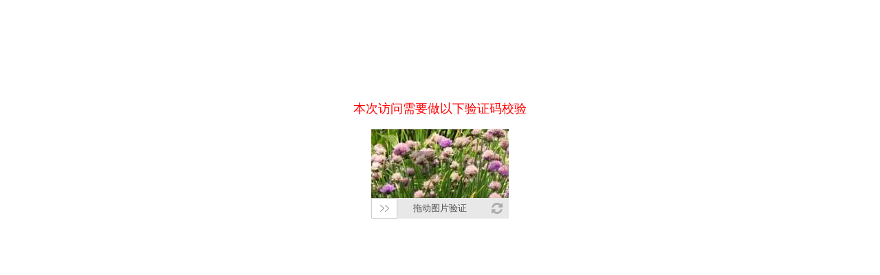

--- FILE ---
content_type: text/html; charset=utf-8
request_url: https://swx.qzrc.com/QzrcService/Home/lhc?k=BHCodeLow:44.192.79.149&url=http%3A%2F%2Fhaojob.com%2FCompanyDetail.aspx%3FID%3D77318D15BA93137F
body_size: 1300
content:
<!DOCTYPE html>
<html lang="zh-cn">
<head>
    <meta charset="utf-8" />
    <meta name="viewport" content="width=device-width, initial-scale=1, maximum-scale=1" />
    <title>大泉州人才网访问验证码</title>
    <link href="/Assets/style/drag.css" rel="stylesheet" type="text/css" />
    <script src="/Assets/js/jquery.min.js"></script>
    <script src="/Assets/js/dragl.js?v=1.6" type="text/javascript"></script>
    <script type="text/javascript">
        function getQueryVariable(variable) {
            var query = window.location.search.substring(1);
            var vars = query.split("&");
            for (var i = 0; i < vars.length; i++) {
                var pair = vars[i].split("=");
                if (pair[0] == variable) { return pair[1]; }
            }
            return (false);
        }
        $(function () {
            /******************************************************
             * 参数 校验通过时执行的回调函数
             * 绑定的div width与图片宽一致 height为图片高加34像素
             ******************************************************/
            $("#__Verification").slide({
                key: "BHCodeLow:44.192.79.149",
                successCallBack: function (k) {
                    location.href = decodeURIComponent(getQueryVariable("url"));
                }
            });
        })
    </script>
</head>
<body style="padding-top:120px;">
    <p style="font-size:18px;color:#ff0000;text-align:center;">本次访问需要做以下验证码校验</p>
    <div id="__Verification" style="width:200px; height:134px;margin:0 auto;">
    </div>
    <div style="display:none">
        <script type="text/javascript">var cnzz_protocol = (("https:" == document.location.protocol) ? " https://" : " http://"); document.write(unescape("%3Cspan id='cnzz_stat_icon_1274218915'%3E%3C/span%3E%3Cscript src='" + cnzz_protocol + "s19.cnzz.com/z_stat.php%3Fid%3D1274218915%26show%3Dpic' type='text/javascript'%3E%3C/script%3E"));</script>
    </div>
</body>
</html>
